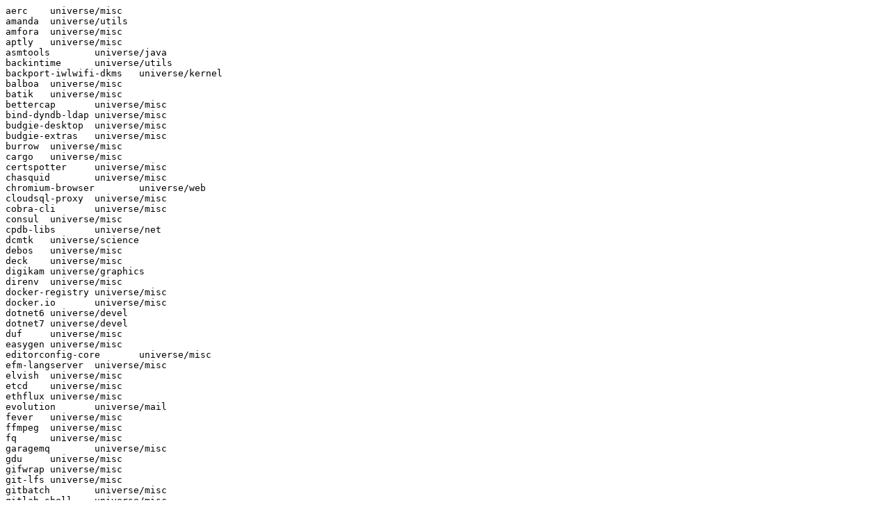

--- FILE ---
content_type: text/plain
request_url: https://mirror.us-midwest-1.nexcess.net/ubuntu/indices/override.kinetic-updates.universe.src
body_size: 5451
content:
aerc	universe/misc
amanda	universe/utils
amfora	universe/misc
aptly	universe/misc
asmtools	universe/java
backintime	universe/utils
backport-iwlwifi-dkms	universe/kernel
balboa	universe/misc
batik	universe/misc
bettercap	universe/misc
bind-dyndb-ldap	universe/misc
budgie-desktop	universe/misc
budgie-extras	universe/misc
burrow	universe/misc
cargo	universe/misc
certspotter	universe/misc
chasquid	universe/misc
chromium-browser	universe/web
cloudsql-proxy	universe/misc
cobra-cli	universe/misc
consul	universe/misc
cpdb-libs	universe/net
dcmtk	universe/science
debos	universe/misc
deck	universe/misc
digikam	universe/graphics
direnv	universe/misc
docker-registry	universe/misc
docker.io	universe/misc
dotnet6	universe/devel
dotnet7	universe/devel
duf	universe/misc
easygen	universe/misc
editorconfig-core	universe/misc
efm-langserver	universe/misc
elvish	universe/misc
etcd	universe/misc
ethflux	universe/misc
evolution	universe/mail
fever	universe/misc
ffmpeg	universe/misc
fq	universe/misc
garagemq	universe/misc
gdu	universe/misc
gifwrap	universe/misc
git-lfs	universe/misc
gitbatch	universe/misc
gitlab-shell	universe/misc
gnome-dvb-daemon	universe/misc
go-cve-dictionary	universe/misc
go-exploitdb	universe/misc
go-sendxmpp	universe/misc
gocc	universe/misc
gocryptfs	universe/misc
gojq	universe/misc
golang-1.13	universe/misc
golang-github-avast-apkverifier	universe/misc
golang-github-containernetworking-plugins	universe/misc
golang-github-dcso-bloom	universe/misc
golang-github-eknkc-amber	universe/misc
golang-github-elazarl-go-bindata-assetfs	universe/misc
golang-github-go-enry-go-license-detector	universe/misc
golang-github-hhatto-gorst	universe/misc
golang-github-jhillyerd-enmime	universe/misc
golang-github-muka-go-bluetooth	universe/misc
golang-github-openshift-imagebuilder	universe/misc
golang-github-smallstep-certificates	universe/misc
golang-gogottrpc	universe/misc
golang-golang-x-text	universe/misc
golang-golang-x-tools	universe/misc
golang-k8s-kube-openapi	universe/misc
golang-v2ray-core	universe/misc
gosop	universe/misc
gost	universe/misc
graphicsmagick	universe/graphics
hart-software-services	universe/utils
hub	universe/misc
hugo-mx-gateway	universe/misc
ibus-braille	universe/misc
ignition	universe/misc
imagemagick	universe/graphics
influxdb	universe/misc
ipu6-drivers	universe/kernel
isync	universe/mail
ivsc-driver	universe/kernel
jhead	universe/graphics
json-smart	universe/misc
jtreg6	universe/java
jupyter-core	universe/misc
knot-resolver	universe/misc
lf	universe/misc
libcommons-net-java	universe/misc
libhtml-stripscripts-perl	universe/perl
libjettison-java	universe/libs
libnvme	universe/libs
libxstream-java	universe/libs
licheerv-rtl8723ds-dkms	universe/utils
lighttpd	universe/web
lrzip	universe/utils
lttng-modules	universe/misc
lubuntu-default-settings	universe/x11
lubuntu-update-notifier	universe/admin
magnum	universe/misc
manila	universe/net
mariadb-10.6	universe/misc
maven	universe/java
mender-cli	universe/misc
micro	universe/misc
mkcert	universe/misc
morty	universe/misc
mplayer	universe/misc
ncbi-entrez-direct	universe/misc
netatalk	universe/net
netty	universe/java
nextcloud-spreed-signaling	universe/misc
node-hawk	universe/misc
node-xmldom	universe/misc
notary	universe/misc
nullboot	universe/golang
nvme-stas	universe/net
opencryptoki	universe/utils
openjdk-17	universe/java
openjdk-19	universe/misc
openjdk-20	universe/java
openjdk-8	universe/java
openscap	universe/libs
openssl-ibmca	universe/libs
osinfo-db	universe/misc
packer	universe/misc
patchelf	universe/misc
pivy	universe/python
poetry	universe/misc
prometheus	universe/misc
prometheus-alertmanager	universe/misc
prometheus-apache-exporter	universe/misc
prometheus-bind-exporter	universe/misc
prometheus-blackbox-exporter	universe/misc
prometheus-frr-exporter	universe/misc
prometheus-hacluster-exporter	universe/misc
prometheus-haproxy-exporter	universe/misc
prometheus-ipmi-exporter	universe/misc
prometheus-mysqld-exporter	universe/misc
prometheus-node-exporter	universe/misc
prometheus-postgres-exporter	universe/misc
prometheus-process-exporter	universe/misc
prometheus-pushgateway	universe/misc
prometheus-smokeping-prober	universe/misc
prometheus-snmp-exporter	universe/misc
py-macaroon-bakery	universe/misc
python-git	universe/python
python-libmaas	universe/python
python-pip	universe/python
python-setuptools	universe/misc
rclone	universe/misc
restic	universe/misc
rocr-runtime	universe/misc
rshim-user-space	universe/admin
ruby-doorkeeper	universe/misc
ruby3.1	universe/misc
sbuild-launchpad-chroot	universe/misc
scipy	universe/misc
sddm	universe/kde
sia	universe/misc
slinkwatch	universe/misc
smarty3	universe/web
snakeyaml	universe/misc
sniproxy	universe/misc
snowflake	universe/misc
sofia-sip	universe/misc
sox	universe/sound
spirv-llvm-translator-15	universe/misc
stenographer	universe/misc
svgpp	universe/misc
syncthing	universe/misc
terminews	universe/misc
termshark	universe/misc
testng7	universe/java
tpm2-openssl	universe/misc
u-boot-nezha	universe/misc
u-boot-xlnx	universe/admin
ubuntu-dev-tools	universe/devel
ubuntustudio-installer	universe/admin
unifdef	universe/devel
victoriametrics	universe/misc
vip-manager	universe/misc
vlc	universe/graphics
vuls	universe/misc
wheel	universe/misc
wike	universe/misc
winrmcp	universe/misc
xe-guest-utilities	universe/admin
xen	universe/kernel
xfce4-settings	universe/x11
xilinx-bootgen	universe/misc
xq	universe/misc
xscreensaver	universe/x11
yggdrasil	universe/misc
